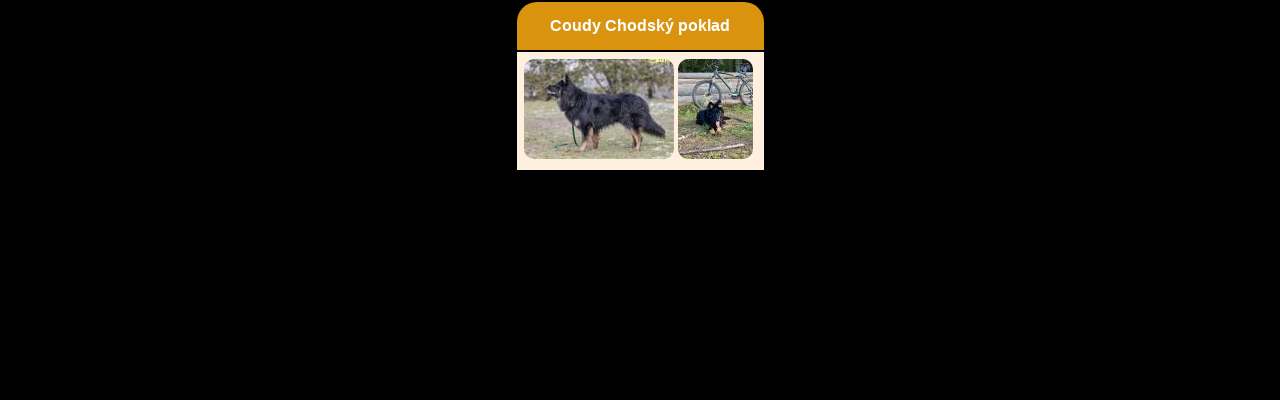

--- FILE ---
content_type: text/html; charset=UTF-8
request_url: https://kpchp.org/album.php?skupina=19021xxx&adresar=fotopsi
body_size: 328
content:
<HTML>
  <HEAD>
   <meta http-equiv="Content-Language" content="cs">


<meta http-equiv="content-type" content="text/html;charset=UTF-8">
    <TITLE>Fotoalbum</TITLE>
 <link rel="stylesheet" href="./default_r.css" type="text/css" >
<base target="_blank">
 
  </HEAD>
<body>
<DIV >
<center><div class='posuvnik'><TABLE class='tabulka' >
<tr>
<th style='border-top-left-radius: 20px; border-top-right-radius: 20px;' > Coudy Chodský poklad</th></tr>    
<tr>
<td><A HREF='./fotopsi/19021002.jpg' TARGET='_blank'><IMG SRC='fotopsit/19021002t.jpg'
 style='border: 1px; border-radius: 10px;'  alt=''></A>&nbsp;<A HREF='./fotopsi/19021001.jpg' TARGET='_blank'><IMG SRC='fotopsit/19021001t.jpg'
 style='border: 1px; border-radius: 10px;'  alt=''></A>&nbsp;</td></tr></table></div></center>

</div>
</BODY>
</HTML>
